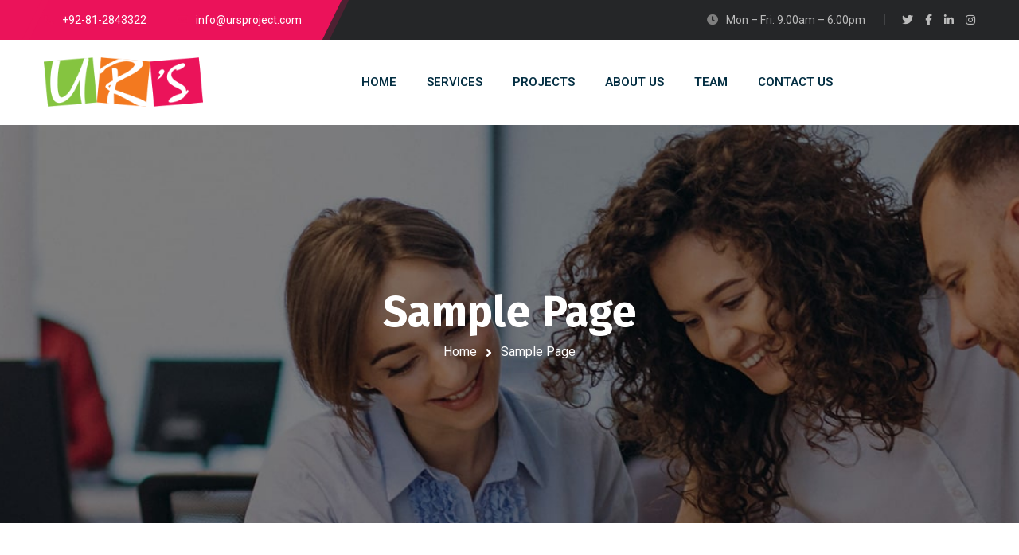

--- FILE ---
content_type: text/html; charset=UTF-8
request_url: https://www.ursproject.com/sample-page/
body_size: 9106
content:
<!DOCTYPE html>
<html lang="en-US">
<head>
	<meta name="viewport" content="width=device-width, initial-scale=1" />
	<meta http-equiv="Content-Type" content="text/html; charset=UTF-8" />
	<title>Sample Page &#8211; Ultimate Reliable Services (UR&#039;s)</title>
<link rel='dns-prefetch' href='//fonts.googleapis.com' />
<link rel='dns-prefetch' href='//s.w.org' />
<link rel="alternate" type="application/rss+xml" title="Ultimate Reliable Services (UR&#039;s) &raquo; Feed" href="https://www.ursproject.com/feed/" />
<link rel="alternate" type="application/rss+xml" title="Ultimate Reliable Services (UR&#039;s) &raquo; Comments Feed" href="https://www.ursproject.com/comments/feed/" />
<link rel="alternate" type="application/rss+xml" title="Ultimate Reliable Services (UR&#039;s) &raquo; Sample Page Comments Feed" href="https://www.ursproject.com/sample-page/feed/" />
<link rel='stylesheet' id='owl-carousel-css'  href='https://www.ursproject.com/wp-content/plugins/gyan-elements/assets/css/owl.carousel.min.css?ver=2.3.4' type='text/css' media='all' />
<link rel='stylesheet' id='magnific-popup-css'  href='https://www.ursproject.com/wp-content/plugins/gyan-elements/assets/css/magnific-popup.min.css?ver=1.1.0' type='text/css' media='all' />
<link rel='stylesheet' id='gyan-global-css'  href='https://www.ursproject.com/wp-content/plugins/gyan-elements/addons/css/gyan-global-min.css?ver=1.1.3' type='text/css' media='all' />
<link rel='stylesheet' id='gyan-grid-css'  href='https://www.ursproject.com/wp-content/plugins/gyan-elements/addons/css/gyan-grid-min.css?ver=1.1.3' type='text/css' media='all' />
<link rel='stylesheet' id='gyan-basic-addons-css'  href='https://www.ursproject.com/wp-content/plugins/gyan-elements/addons/css/gyan-basic-addons-min.css?ver=1.1.3' type='text/css' media='all' />
<link rel='stylesheet' id='gyan-advanced-addons-css'  href='https://www.ursproject.com/wp-content/plugins/gyan-elements/addons/css/gyan-advanced-addons-min.css?ver=1.1.3' type='text/css' media='all' />
<link rel='stylesheet' id='gyan-portfolio-css'  href='https://www.ursproject.com/wp-content/plugins/gyan-elements/addons/css/gyan-portfolio-min.css?ver=1.1.3' type='text/css' media='all' />
<link rel='stylesheet' id='wp-block-library-css'  href='https://www.ursproject.com/wp-includes/css/dist/block-library/style.min.css?ver=5.6.16' type='text/css' media='all' />
<link rel='stylesheet' id='gyan-widget-style-css'  href='https://www.ursproject.com/wp-content/plugins/gyan-elements/widgets/custom-widgets-min.css?ver=1.1.3' type='text/css' media='all' />
<link rel='stylesheet' id='rs-plugin-settings-css'  href='https://www.ursproject.com/wp-content/plugins/revslider/public/assets/css/rs6.css?ver=6.2.23' type='text/css' media='all' />
<style id='rs-plugin-settings-inline-css' type='text/css'>
#rs-demo-id {}
</style>
<link rel='stylesheet' id='swm-google-fonts-css'  href='//fonts.googleapis.com/css?family=Roboto%3A400%2C400italic%2C500%2C500italic%2C600%2C600italic%2C700%2C700italic%7CRoboto%3A600%7CFira+Sans%3A700%7CFira+Sans%3A700%7CFira+Sans%3A700&#038;display=swap&#038;subset=latin%2Clatin-ext&#038;ver=1.1.3' type='text/css' media='all' />
<link rel='stylesheet' id='font-awesome-free-css'  href='https://www.ursproject.com/wp-content/themes/bizix/webfonts/font-awesome.min.css?ver=1.1.3' type='text/css' media='all' />
<link rel='stylesheet' id='swm-theme-style-minify-css'  href='https://www.ursproject.com/wp-content/themes/bizix/css/global-header-layout-min.css?ver=1.1.3' type='text/css' media='all' />
<script type='text/javascript' src='https://www.ursproject.com/wp-includes/js/jquery/jquery.min.js?ver=3.5.1' id='jquery-core-js'></script>
<script type='text/javascript' src='https://www.ursproject.com/wp-includes/js/jquery/jquery-migrate.min.js?ver=3.3.2' id='jquery-migrate-js'></script>
<script type='text/javascript' src='https://www.ursproject.com/wp-content/plugins/revslider/public/assets/js/rbtools.min.js?ver=6.2.23' id='tp-tools-js'></script>
<script type='text/javascript' src='https://www.ursproject.com/wp-content/plugins/revslider/public/assets/js/rs6.min.js?ver=6.2.23' id='revmin-js'></script>
<link rel="https://api.w.org/" href="https://www.ursproject.com/wp-json/" /><link rel="alternate" type="application/json" href="https://www.ursproject.com/wp-json/wp/v2/pages/2" /><link rel="EditURI" type="application/rsd+xml" title="RSD" href="https://www.ursproject.com/xmlrpc.php?rsd" />
<link rel="wlwmanifest" type="application/wlwmanifest+xml" href="https://www.ursproject.com/wp-includes/wlwmanifest.xml" /> 
<meta name="generator" content="WordPress 5.6.16" />
<link rel="canonical" href="https://www.ursproject.com/sample-page/" />
<link rel='shortlink' href='https://www.ursproject.com/?p=2' />
<link rel="alternate" type="application/json+oembed" href="https://www.ursproject.com/wp-json/oembed/1.0/embed?url=https%3A%2F%2Fwww.ursproject.com%2Fsample-page%2F" />
<link rel="alternate" type="text/xml+oembed" href="https://www.ursproject.com/wp-json/oembed/1.0/embed?url=https%3A%2F%2Fwww.ursproject.com%2Fsample-page%2F&#038;format=xml" />
<style type="text/css">.recentcomments a{display:inline !important;padding:0 !important;margin:0 !important;}</style><script type="text/javascript">function setREVStartSize(e){
			//window.requestAnimationFrame(function() {				 
				window.RSIW = window.RSIW===undefined ? window.innerWidth : window.RSIW;	
				window.RSIH = window.RSIH===undefined ? window.innerHeight : window.RSIH;	
				try {								
					var pw = document.getElementById(e.c).parentNode.offsetWidth,
						newh;
					pw = pw===0 || isNaN(pw) ? window.RSIW : pw;
					e.tabw = e.tabw===undefined ? 0 : parseInt(e.tabw);
					e.thumbw = e.thumbw===undefined ? 0 : parseInt(e.thumbw);
					e.tabh = e.tabh===undefined ? 0 : parseInt(e.tabh);
					e.thumbh = e.thumbh===undefined ? 0 : parseInt(e.thumbh);
					e.tabhide = e.tabhide===undefined ? 0 : parseInt(e.tabhide);
					e.thumbhide = e.thumbhide===undefined ? 0 : parseInt(e.thumbhide);
					e.mh = e.mh===undefined || e.mh=="" || e.mh==="auto" ? 0 : parseInt(e.mh,0);		
					if(e.layout==="fullscreen" || e.l==="fullscreen") 						
						newh = Math.max(e.mh,window.RSIH);					
					else{					
						e.gw = Array.isArray(e.gw) ? e.gw : [e.gw];
						for (var i in e.rl) if (e.gw[i]===undefined || e.gw[i]===0) e.gw[i] = e.gw[i-1];					
						e.gh = e.el===undefined || e.el==="" || (Array.isArray(e.el) && e.el.length==0)? e.gh : e.el;
						e.gh = Array.isArray(e.gh) ? e.gh : [e.gh];
						for (var i in e.rl) if (e.gh[i]===undefined || e.gh[i]===0) e.gh[i] = e.gh[i-1];
											
						var nl = new Array(e.rl.length),
							ix = 0,						
							sl;					
						e.tabw = e.tabhide>=pw ? 0 : e.tabw;
						e.thumbw = e.thumbhide>=pw ? 0 : e.thumbw;
						e.tabh = e.tabhide>=pw ? 0 : e.tabh;
						e.thumbh = e.thumbhide>=pw ? 0 : e.thumbh;					
						for (var i in e.rl) nl[i] = e.rl[i]<window.RSIW ? 0 : e.rl[i];
						sl = nl[0];									
						for (var i in nl) if (sl>nl[i] && nl[i]>0) { sl = nl[i]; ix=i;}															
						var m = pw>(e.gw[ix]+e.tabw+e.thumbw) ? 1 : (pw-(e.tabw+e.thumbw)) / (e.gw[ix]);					
						newh =  (e.gh[ix] * m) + (e.tabh + e.thumbh);
					}				
					if(window.rs_init_css===undefined) window.rs_init_css = document.head.appendChild(document.createElement("style"));					
					document.getElementById(e.c).height = newh+"px";
					window.rs_init_css.innerHTML += "#"+e.c+"_wrapper { height: "+newh+"px }";				
				} catch(e){
					console.log("Failure at Presize of Slider:" + e)
				}					   
			//});
		  };</script>
<style id="swm_customizer_css_output" type="text/css">@-webkit-keyframes swm-loader-key {0%,80%,100% {box-shadow:0 2.5em 0 -1.3em #eb135a;}40% {box-shadow:0 2.5em 0 0 #eb135a;}}@keyframes swm-loader-key {0%,80%,100% {box-shadow:0 2.5em 0 -1.3em #eb135a;}40% {box-shadow:0 2.5em 0 0 #eb135a;}}.swm-site-loader{background:#f6f3ee;}@media (min-width:1200px){.swm-container{max-width:1200px;}}#swm-go-top-scroll-btn{background:#252628;color:#ffffff;}body{font-size:16px;line-height:1.7;}.swm-site-content h1{font-size:40px;line-height:55px;}.swm-site-content h2{font-size:33px;line-height:50px;}.swm-site-content h3{font-size:29px;line-height:40px;}.swm-site-content h4{font-size:25px;line-height:36px;}.swm-site-content h5{font-size:22px;line-height:30px;}.swm-site-content h6{font-size:19px;line-height:25px;}h4.vc_tta-panel-title{font-size:16px;}body{font-family:Roboto;font-style:normal !important;font-weight:400;}.swm-site-content .sidebar .swm-sidebar-ttl h3,.swm-sidepanel .swm-sidepanel-ttl h3,.footer .swm-footer-widget h3,.gyan_widget_tabs .gyan_wid_tabs li,.gyan-heading-text,.swm-heading-text,blockquote.wp-block-quote.is-style-large p,p.has-large-font-size,.has-drop-cap:not(:focus)::first-letter{font-family:Fira Sans;font-style:normal !important;font-weight:700;}h1,h2,h3,h4,h5,h6,.gyan_fancy_heading_text,.gyan-heading-font,.gyan-font-heading,.swm-heading-font,.swm-font-heading,.swm-pf-only-title,.gyan_events_main_title{font-family:Fira Sans;font-style:normal !important;font-weight:700;}h4.vc_tta-panel-title{font-family:Roboto;font-weight:400;}.swm-site-content blockquote,.swm-site-content blockquote p{font-family:Roboto;font-weight:400;}.swm-container{padding:0 15px;}@media only screen and (min-width:980px){.swm-topbar-content .left:after,.swm-topbar-content .left:before{left:-15px;width:calc(100% + 15px);}.swm-topbar-content .left:after{left:-6px;}}.swm-main-container.swm-site-content{padding-top:100px;padding-bottom:100px;}@media only screen and (max-width:767px){.swm-main-container.swm-site-content{padding-top:80px;padding-bottom:80px;}}@media only screen and (max-width:480px){.swm-main-container.swm-site-content{padding-top:60px;padding-bottom:60px;}}@media only screen and (min-width:980px){.swm-custom-two-third{width:68.79803%;}#sidebar{width:28%;}}.swm-site-content h1,.swm-site-content h2,.swm-site-content h3,.swm-site-content h4,.swm-site-content h5,.swm-site-content h6,.swm-site-content h1 a,.swm-site-content h2 a,.swm-site-content h3 a,.swm-site-content h4 a,.swm-site-content h5 a,.swm-site-content h6 a{color:#032e42;}.swm-site-content a{color:#eb135a;}.swm-site-content,.swm-content-color,.swm-content-color a,.swm-related-link a{color:#676767}.swm-site-content a:hover,ul.swm-search-list li h4 a:hover,.swm-content-color a:hover,.swm-related-link a:hover{color:#eb135a;}a.swm-button span:hover,button.swm-button:hover,.swm-site-content a.button:hover,.swm-site-content a.button.button-alt,.swm-site-content a.button.button-alt:hover,.swm-sidepanel .tagcloud a,.sidebar .tagcloud a,.sidebar .tagcloud a:hover,.sidebar a.swm-button-hover-white,a.swm-button:hover,.swm-post-single-tags a:hover,blockquote:before,a.comment-reply-link:hover,.sidebar #wp-calendar caption,.swm-sidepanel #wp-calendar caption,ul.swm-post-author-icon li:hover a,.swm-pagination .page-numbers.current,.swm-pagination-menu>span,.swm-pagination-menu>a:hover,.swm-next-prev-pagination a:hover,.swm-pagination a.page-numbers:hover,span.post-page-numbers.current,.swm-pagination-menu a:hover,.swm-site-content a.post-page-numbers:hover,.gyan-pagination-menu>a:hover,.gyan-next-prev-pagination a:hover,.gyan-pagination .page-numbers.current,.gyan-pagination-menu>span,.gyan-pagination a.page-numbers:hover,.gyan-pagination-menu a:hover,.wp-block-pullquote::before,.wp-block-button a,.is-style-outline .wp-block-button__link:hover,.wp-block-file a.wp-block-file__button,.footer #wp-calendar caption{background:#eb135a;color:#ffffff;}.swm-primary-skin-col,.sidebar .gyan-posts-slider-widget .owl-next,.sidebar .gyan-posts-slider-widget .owl-prev,.sidebar .gyan-posts-slider-widget-meta-cat a,.is-style-outline .wp-block-button__link,.has-drop-cap:not(:focus)::first-letter,.swm-site-content table tr th a,#commentform p.logged-in-as a,a.swm-pp-link-title span.swm-heading-text:hover,.comment-form-author:before,.comment-form-email:before,.comment-form-comment:before,.swm-post-meta i,a.swm-pp-link-title span:hover{color:#eb135a;}.swm-post-date-line:before,.swm-mobi-nav-close{background:#eb135a;}.swm-next-prev-box:hover a .swm-pp-arrow i{color:#ffffff;}.swm-mobi-nav-close:before,.swm-mobi-nav-close:after{background:#ffffff;}input[type=text]:focus,input[type="password"]:focus,input[type="email"]:focus,input[type="number"]:focus,input[type="url"]:focus,input[type="tel"]:focus,input[type="search"]:focus,textarea:focus,.comment-form textarea:focus,.post-password-form input[type=password]:focus,#commentform input[type="text"]:focus,input[type="password"]:focus,#commentform textarea:focus,.widget_search .swm-search-form input[type="text"]:focus,ul.swm-post-author-icon li:hover a,.swm-post-single-tags a:hover,.sidebar .gyan-posts-slider-widget .owl-dot.active,.swm-sidepanel .gyan-posts-slider-widget .owl-dot.active,.sticky .swm-post-content-block,blockquote,.swm-site-content blockquote,.is-style-outline .wp-block-button__link,.is-style-outline .wp-block-button__link:hover{border-color:#eb135a;}a.swm-button span,button.swm-button,.swm-site-content a.button,.swm-site-content a.button.button-alt2,.swm-site-content a.button.button-alt2:hover,button.button,.swm-next-prev-box:hover .swm-pp-arrow,a.swm-button,.swm-post-meta-date,.sidebar table#wp-calendar thead th,.swm-sidepanel #wp-calendar thead,.swm-sidepanel .tagcloud a:hover,.sidebar .tagcloud a:hover,.wp-block-pullquote.is-style-solid-color:not(.has-background-color),.wp-block-button a:hover,.wp-block-file a.wp-block-file__button:hover{background:#252628;color:#ffffff;}.swm-pp-view-all a i,.comment-date i,.swm-site-content h5 a:hover,.swm-search-page-readmore a:hover,.sidebar .widget_search .swm-search-form button.swm-search-button,.swm-sidepanel .widget_search .swm-search-form button.swm-search-button,.swm-next-prev-box a .swm-pp-arrow i,.swm-pp-arrow i,.swm-pp-link-title i.fa,a.comment-edit-link,.sidebar a.swm-button-hover-white:hover,.sidebar .gyan-posts-slider-widget .owl-next:hover,.sidebar .gyan-posts-slider-widget .owl-prev:hover,.sidebar .gyan-posts-slider-widget-meta-cat a:hover,#commentform p.logged-in-as a:hover{color:#252628;}.gyan-recent-post-style-two .gyan-recent-post-meta ul li:after,blockquote:after{background:#252628;}.sidebar a.swm-button-hover-white:hover{background:#ffffff;}.swm-secondary-skin-text{color:#ffffff;}::selection{background:#eb135a;color:#ffffff;}::-moz-selection{background:#eb135a;color:#ffffff;}button,html input[type="button"],input[type=button],input[type="reset"],input[type="submit"],a.button,button.button,.button,.gyan-button,a.gyan-button,input.gyan-button,button.gyan-button,input.gyan-button[type="submit"],a.swm-button{background:#eb135a;color:#ffffff;}.swm-site-content button:hover,html input[type="button"]:hover,input[type=button]:hover,input[type="reset"]:hover,input[type="submit"]:hover,a.button:hover,button.button:hover,.button:hover,.gyan-button:hover,a.gyan-button:hover,input.gyan-button:hover,button.gyan-button:hover,input.gyan-button[type="submit"]:hover,a.swm-button:hover{background:#252628;color:#ffffff;}.swm-topbar,.swm-topbar a{font-size:14px;color:#bbbbbb;}.swm-topbar a:hover{color:#ffffff;}.swm_tb_left a{color:#ffffff;}.swm_tb_left a:hover{color:#ffffff;}ul.swm-topbar-socials li a{color:#bbbbbb;}ul.swm-topbar-socials li a:hover{color:#ffffff;}.swm-topbar-content ul li span i{color:#7f7f7f;}.swm-topbar{background:#252628;}.swm-topbar .swm-container:before,.swm-topbar-content .left:before,.swm-topbar-content .left:after{background:#eb135a;}.swm-topbar .left i.fas{color:#eb135a;}ul.swm_tb_right:before{background:#bbbbbb;}.swm-header-main-container{background:#ffffff;}@media only screen and (max-width:767px){body.transparentHeader .swm-header{background:#ffffff;}}.swm-logo{width:200px;}@media only screen and (min-width:768px){.header-main,.swm-header-logo-section,.swm-header-search,.swm-header-button-wrap,#swm-mobi-nav-btn,#swm-sidepanel-trigger,.swm-sidepanel-trigger-wrap,.swm_header_contact_info{height:107px;}}@media only screen and (max-width:767px){.header-main,.swm-header-logo-section,.swm-header-button-wrap,.swm-header-search,#swm-mobi-nav-btn,#swm-sidepanel-trigger,.swm-sidepanel-trigger-wrap{height:107px;}}@media only screen and (max-width:480px){.header-main,.swm-header-logo-section,.swm-header-button-wrap,.swm-header-search,#swm-mobi-nav-btn,#swm-sidepanel-trigger,.swm-sidepanel-trigger-wrap{height:80px;}}@media (min-width:1200px){body:not(.swm-l-boxed) .header_2_alt #swm-main-nav-holder.sticky-on .swm-infostack-menu,body:not(.swm-l-boxed) .header_2 #swm-main-nav-holder.sticky-on .swm-infostack-menu,body:not(.swm-l-boxed) .header_2_t #swm-main-nav-holder.sticky-on .swm-infostack-menu {max-width:1170px;}}@media (max-width:1199px){body:not(.swm-l-boxed) .header_2_alt #swm-main-nav-holder.sticky-on .swm-infostack-menu,body:not(.swm-l-boxed) .header_2 #swm-main-nav-holder.sticky-on .swm-infostack-menu,body:not(.swm-l-boxed) .header_2_t #swm-main-nav-holder.sticky-on .swm-infostack-menu {max-width:calc(100% - 30px);}}.swm-primary-nav>li.pm-dropdown ul li a span,ul.swm-primary-nav>li>a{font-family:Roboto;font-style:normal;font-weight:600;}ul.swm-primary-nav>li{line-height:107px;}ul.swm-primary-nav>li>a{color:#032e42;font-size:15px;margin:0 19px;text-transform:uppercase;}ul.swm-primary-nav>li>a:hover,ul.swm-primary-nav>li.swm-m-active>a{color:#eb135a;}.swm-sp-icon-box:hover .swm-sp-icon-inner,.swm-sp-icon-box:hover .swm-sp-icon-inner:after,.swm-sp-icon-box:hover .swm-sp-icon-inner:before,.s_two .swm-sp-icon-box:hover .swm-sp-icon-inner span{background:#eb135a;}.swm-sp-icon-box:hover,.swm-header-search span:hover,span.swm-mobi-nav-btn-box>span:hover{color:#eb135a;border-color:#eb135a;}span.swm-mobi-nav-btn-box>span:hover:before,span.swm-mobi-nav-btn-box>span:hover:after,span.swm-mobi-nav-btn-box>span:hover>span{background:#eb135a;}.swm-primary-nav>li>a>span:before,.swm-primary-nav>li.swm-m-active>a>span:before,.swm-primary-nav>li>a:before,.swm-primary-nav>li.swm-m-active>a:before{background:#eb135a;}.swm-header-search{color:#032e42;}#swm-mobi-nav-icon span.swm-mobi-nav-btn-box>span{border-color:#032e42;}span.swm-mobi-nav-btn-box>span:before,span.swm-mobi-nav-btn-box>span:after,span.swm-mobi-nav-btn-box>span>span{background-color:#032e42;}.swm-infostack-menu,.header_2_alt .swm-infostack-menu:before,.swm-infostack-menu:after{background:rgba(242,242,242,1);}.swm-primary-nav>li.pm-dropdown ul,.swm-primary-nav>li.megamenu-on ul>li>ul>li{font-size:14px;text-transform:none;}.swm-primary-nav>li li a,#swm-mobi-nav ul li a,#swm-mobi-nav .swm-mini-menu-arrow{color:#676767}.swm-primary-nav>li.megamenu-on>ul>li{line-height:22px;}.swm-primary-nav>li.pm-dropdown ul>li:hover>a,.swm-primary-nav>li.megamenu-on ul a:hover,.swm-primary-nav>li.megamenu-on ul>li>ul>li:hover>a{color:#eb135a;}.swm-primary-nav>li.pm-dropdown ul,.swm-primary-nav>li.megamenu-on>ul{background-color:#ffffff;}.swm-primary-nav>li.megamenu-on>ul>li span.megamenu-column-header a{font-size:18px;color:#032e42;}.swm-primary-nav>li.megamenu-on>ul>li>ul li a span{padding-top:5px;padding-bottom:5px;line-height:23px;}.swm-primary-nav>li.pm-dropdown ul li a{padding-top:7px;padding-bottom:7px;}.swm-primary-nav>li.pm-dropdown ul{width:236px;left:19px;}.swm-primary-nav>li.pm-dropdown li.menu-item-has-children>a:after{display:none;}#swm-mobi-nav ul li{font-size:14px;text-transform:none;}@media only screen and (max-width:1000px){#swm-mobi-nav-icon{display:block;}.swm-primary-nav-wrap{display:none;}.swm-header-menu-section-wrap {margin-bottom:0;}ul.swm-primary-nav>li>a>span>i{width:auto;display:inline-block;height:auto;margin-right:8px;}.swm-main-nav{float:right;}}#swm-main-nav-holder.sticky-on ul.swm-primary-nav>li>a{font-size:15px;color:#032e42;}#swm-main-nav-holder.sticky-on ul.swm-primary-nav>li>a:hover,#swm-main-nav-holder.sticky-on ul.swm-primary-nav>li.swm-m-active>a{color:#eb135a;}#swm-main-nav-holder.sticky-on .swm-sp-icon-box:hover,#swm-main-nav-holder.sticky-on .swm-header-search span:hover,#swm-main-nav-holder.sticky-on span.swm-mobi-nav-btn-box>span:hover{color:#eb135a;border-color:#eb135a;}#swm-main-nav-holder.sticky-on .swm-sp-icon-box:hover .swm-sp-icon-inner,#swm-main-nav-holder.sticky-on .swm-sp-icon-box:hover .swm-sp-icon-inner:after,#swm-main-nav-holder.sticky-on .swm-sp-icon-box:hover .swm-sp-icon-inner:before,#swm-main-nav-holder.sticky-on .s_two .swm-sp-icon-box:hover .swm-sp-icon-inner span{background-color:#eb135a;}#swm-main-nav-holder.sticky-on{background:#ffffff;}#swm-main-nav-holder.sticky-on .swm-primary-nav>li>a>span:before,#swm-main-nav-holder.sticky-on .swm-primary-nav>li.swm-m-active>a>span:before,#swm-main-nav-holder.sticky-on .swm-primary-nav>li>a:before,#swm-main-nav-holder.sticky-on .swm-primary-nav>li.swm-m-active>a:before{background:#eb135a;}#swm-main-nav-holder.sticky-on .swm-header-search{color:#032e42;}#swm-main-nav-holder.sticky-on .swm-sp-icon-box{border-color:#032e42;}#swm-main-nav-holder.sticky-on .swm-sp-icon-box .swm-sp-icon-inner,#swm-main-nav-holder.sticky-on .swm-sp-icon-box .swm-sp-icon-inner:after,#swm-main-nav-holder.sticky-on .swm-sp-icon-box .swm-sp-icon-inner:before,#swm-main-nav-holder.sticky-on .s_two .swm-sp-icon-box .swm-sp-icon-inner span{background-color:#032e42;}.swm_header_contact_info,.swm_header_contact_info a{color:#032e42;}.swm-cih-subtitle{color:#676767;}.swm-cih-icon{color:#eb135a;}.swm-cih-title{font-size:16px;}.swm-cih-subtitle{font-size:15px;}.swm-header-cinfo-column:before{background:#032e42;}ul.swm-header-socials li a{color:#676767;background:#f5f5f5;}ul.swm-header-socials li:hover a{color:#ffffff;background:#eb135a;}.header_2_t ul.swm-header-socials li a{border-color:#676767;}.header_2_t ul.swm-header-socials li a:hover{border-color:#ffffff;}.swm-sub-header-title,h1.swm-sub-header-title{font-family:Fira Sans;font-size:55px;text-transform:none;color:#ffffff;font-weight:700;font-style:normal !important;}.swm-sub-header{height:500px;background-color:#343a40;background-image:url("https://www.ursproject.com/wp-content/themes/bizix/plugins/one-click-demo-import/content/images/sub-header.jpg");background-position:center center;-webkit-background-size:cover;-moz-background-size:cover;-o-background-size:cover;background-size:cover;}body.transparentHeader .swm-sub-header{padding-top:107px;}@media(max-width:767px){.swm-sub-header{height:400px;}body.transparentHeader .swm-sub-header{padding-top:107px;}.swm-sub-header-title,h1.swm-sub-header-title{font-size:45px;}}@media(max-width:480px){.swm-sub-header{height:300px;}body.transparentHeader .swm-sub-header{padding-top:80px;}.swm-sub-header-title,h1.swm-sub-header-title{font-size:27px;}}.swm-breadcrumbs,.swm-breadcrumbs a{color:#ffffff;font-size:16px;text-transform:none;}.swm-breadcrumbs a:hover{color:#ffffff;}.swm-breadcrumbs span.swm-bc-sep{color:#ffffff;}.sidebar,.widget-search .swm-search-form button.swm-search-button,.sidebar .widget_product_search #swm_product_search_form button.swm-search-button,#widget_search_form input[type="text"],.sidebar .gyan_recent_posts_tiny_title a,.sidebar select,.swm-sidepanel select,.widget_search .swm-search-form input[type="text"],.swm-about-author,.swm-about-author a{color:#676767;}.swm-site-content .sidebar .swm-sidebar-ttl h3 span,.swm-site-content .swm-archives-content h4,.swm-about-author-title-subtitle a{color:#032e42;font-size:19px;letter-spacing:0px;text-transform:uppercase;}.sidebar .gyan-posts-slider-widget-title a{color:#032e42;}.sidebar .recent_posts_slider a,.sidebar a,.sidebar .tp_recent_tweets .twitter_time{color:#676767;}.sidebar ul li a:hover,.sidebar a:hover{color:#d83030;}.sidebar,.sidebar p,.sidebar ul li,.sidebar ul li a,.sidebar .tagcloud a{font-size:15px;}.sidebar .swm-sidebar-ttl h3 span:before,.sidebar .swm-sidebar-ttl h3 span:after{background:#d83030;}.sidebar .swm-sidebar-widget-box,.single .swm-about-author{background:#f6f3ee;}.sidebar .swm-list-widgets ul li,.sidebar .widget-search .swm-search-form #s,.sidebar .widget_rss ul li,.sidebar .widget_meta ul li,.sidebar .widget_pages ul li,.sidebar .widget_archive ul li,.sidebar .widget_recent_comments ul li,.sidebar .widget_recent_entries ul li,.sidebar .widget-nav-menu ul li,.sidebar .input-text,.sidebar input[type="text"],.sidebar input[type="password"],.sidebar input[type="email"],.sidebar input[type="number"],.sidebar input[type="url"],.sidebar input[type="tel"],.sidebar input[type="search"],.sidebar textarea,.sidebar select,.sidebar #wp-calendar thead th,.sidebar #wp-calendar caption,.sidebar #wp-calendar tbody td,.sidebar #wp-calendar tbody td:hover,.sidebar input[type="text"]:focus,.sidebar input[type="password"]:focus,.sidebar input[type="email"]:focus,.sidebar input[type="number"]:focus,.sidebar input[type="url"]:focus,.sidebar input[type="tel"]:focus,.sidebar input[type="search"]:focus,.sidebar textarea:focus,.sidebar .widget-search .swm-search-form #s:focus,.sidebar .gyan-recent-posts-large-title,.sidebar .gyan-recent-posts-tiny ul li,ul.swm-post-author-icon li a{border-color:#dcdcdc;}.swm-post-meta,.swm-post-meta ul li a,.swm-post-meta ul li a:hover,a.swm-pp-link-title span,.swm-post-single-tags a{color:#676767;}.swm-post-title h2,.swm-post-title h2 a,.swm-post-title h1{color:#032e42;letter-spacing:0px;text-transform:none;}.swm-post-meta,.swm-post-meta ul li a{color:#032e42;}.swm-post-title h2 a:hover,.swm-post-meta ul li a:hover{color:#d83030;}@media only screen and (min-width:768px){#swm-item-entries .swm-post-title h2,#swm-item-entries .swm-post-title h2 a,#swm-item-entries .swm-post-title h1{font-size:30px;line-height:44px;}}.swm-about-author .swm-single-pg-titles a,a.swm-pp-link-title span.swm-heading-text,a.swm-about-author-name,.swm-related-link a,.comment-author a,.comment-author{color:#032e42;}h5.swm-single-pg-titles,#comments h5.swm-single-pg-titles,#respond h3.comment-reply-title{color:#032e42;font-size:25px;letter-spacing:0px;text-transform:none;line-height:44px;}.footer{background-color:#252628;color:#bbbbbb;}.footer,.footer p{font-size:15px;line-height:30px;}.footer ul li a,.footer .tagcloud a,.footer .wp-caption,.footer button.button,.footer .widget_product_search #swm_product_search_form button.swm-search-button,.footer .widget_search .swm-search-form button.swm-search-button,.footer .gyan-posts-slider-widget .owl-next,.footer .gyan-posts-slider-widget .owl-prev{color:#bbbbbb;}.footer a{color:#bbbbbb;}.footer a:hover,.footer #wp-calendar tbody td a,.footer ul.menu > li ul li.current-menu-item > a,.footer .widget-nav-menu ul li.current-menu-item > a,.footer .widget_categories ul li.current-cat > a,.footer .widget.woocommerce ul li.current-cat a,.footer .widget ul li a:hover,.footer .recent_posts_slider_title p a:hover,.footer .recent_posts_slider_title span a:hover,.footer a.twitter_time:hover,.footer .swm-list-widgets ul li:hover:before,.footer .gyan-posts-slider-widget .owl-next:hover,.footer .gyan-posts-slider-widget .owl-prev:hover{color:#ffffff;}.footer .gyan-posts-slider-widget .owl-dot.active{border-color:#ffffff;}.footer .widget_search .swm-search-form input[type="text"]{color:#bbbbbb;text-shadow:none;}.footer .widget_search .swm-search-form input[type="text"]::-webkit-input-placeholder{color:#bbbbbb;}.footer .widget_search .swm-search-form input[type="text"]::-moz-placeholder{color:#bbbbbb;}.footer .widget_search .swm-search-form input[type="text"]::-ms-placeholder{color:#bbbbbb;}.footer .widget_search .swm-search-form input[type="text"]::placeholder{color:#bbbbbb;}.footer #widget_search_form #searchform #s,.footer #widget_search_form #searchform input.button,.footer .tagcloud a,.footer #swm_product_search_form button.swm-search-button i,.footer .gyan-posts-slider-widget .owl-dot{border-color:#343538;}.footer .input-text,.footer input[type="text"],.footer input[type="password"],.footer input[type="email"],.footer input[type="number"],.footer input[type="url"],.footer input[type="tel"],.footer input[type="search"],.footer textarea,.footer select,.footer #wp-calendar thead th,.footer #wp-calendar tbody td,.footer #wp-calendar tbody td:hover,.footer input[type="text"]:focus,.footer input[type="password"]:focus,.footer input[type="email"]:focus,.footer input[type="number"]:focus,.footer input[type="url"]:focus,.footer input[type="tel"]:focus,.footer input[type="search"]:focus,.footer textarea:focus,.footer #widget_search_form #searchform #s:focus{color:#bbbbbb;border-color:#343538;}.footer .swm-footer-widget h3{font-size:20px;color:#ffffff;letter-spacing:0px;text-transform:none;line-height:30px;}.footer .swm-footer-widget,.footer .swm-fb-subscribe-wid{margin-bottom:30px;}.footer .widget_meta ul li:before,.footer .widget_categories ul li:before,.footer .widget_pages ul li:before,.footer .widget_archive ul li:before,.footer .widget_recent_comments ul li:before,.footer .widget_recent_entries ul li:before,.footer .widget-nav-menu ul li:before,.footer .widget_product_categories ul li:before,.footer .archives-link ul li:before,.footer .widget_rss ul li:before,.footer .widget-nav-menu ul li.current-menu-item:before,.footer .widget_categories ul li.current-cat:before{color:#bbbbbb}.footer #wp-calendar thead th,.footer #wp-calendar tbody td,.footer .tagcloud a:hover,.footer ul li.cat-item small,.footer .wp-caption,.footer a.button,.footer a.button:hover,.footer .gyan-recent-posts-large-title,.footer button.button{background:#1c1d1f}.footer select{background-color:#1c1d1f}.footer .gyan-recent-posts-tiny ul li a{color:#bbbbbb;}.footer .swm-small-footer{font-size:15px;color:#aaaaaa;}.footer .swm-small-footer a{color:#aaaaaa;}.footer .swm-small-footer a:hover{color:#ffffff;}.swm_contact_footer,.swm_contact_footer a{color:#ffffff;}.swm_contact_footer_holder{background:#191a1c;}.swm-cf-m-column{background:#eb135a;}.swm_contact_footer:before{border-color:#3b3c3f;}</style></head>
<body class="page-template-default page page-id-2 wp-custom-logo layout-sidebar-right_page swm-no-boxed swm-stickyOn elementor-default elementor-kit-6" data-boxed-margin="40">
	

	
		<div class="swm-site-loader">
			<div class="swm-loader-holder">
				<div class="swm-loader">
				</div>
			</div>
		</div>

	
	
	
	<div id="swm-page">
		<div id="swm-outer-wrap" class="clear">	<div class="swm-main-container swm-topbar-main-container swm-hide-mobile">
		<div class="swm-topbar-inner-container">
			<div class="swm-topbar">
				<div class="swm-container">
					<div class="swm-topbar-content swm-css-transition">

						<div class="left">
							<ul id="swm_tb_left" class="swm_tb_left"><li id="menu-item-469" class="menu-item menu-item-type-custom menu-item-object-custom menu-item-469 megamenu-first-element"><a href="#"><span><i class="fas fa-phone"></i><span>+92-81-2843322</span></span></a></li><li id="menu-item-468" class="menu-item menu-item-type-custom menu-item-object-custom menu-item-468 megamenu-first-element"><a href="mailto:info@ursproject.com"><span><i class="fas fa-envelope"></i><span>info@ursproject.com</span></span></a></li></ul>						</div>

						
						<div class="right ">
							<ul id="swm_tb_right" class="swm_tb_right"><li id="menu-item-470" class="menu-item menu-item-type-custom menu-item-object-custom menu-item-470 megamenu-first-element"><a href="#"><span><i class="fas fa-clock"></i><span>Mon &#8211; Fri: 9:00am &#8211; 6:00pm</span></span></a></li></ul>															<ul class="swm-topbar-socials">
													<li class="swm_sm_ic"><a href="https://twitter.com/"  target="_blank"  ><i class="fab fa-twitter"></i></a></li>
								<li class="swm_sm_ic"><a href="https://www.facebook.com/"  target="_blank"  ><i class="fab fa-facebook-f"></i></a></li>
								<li class="swm_sm_ic"><a href="https://www.linkedin.com/"  target="_blank"  ><i class="fab fa-linkedin-in"></i></a></li>
								<li class="swm_sm_ic"><a href="https://www.instagram.com/"  target="_blank"  ><i class="fab fa-instagram"></i></a></li>
												</ul>
								<div class="clear"></div>
													</div>

						<div class="clear"></div>
					</div>
					<div class="clear"></div>
				</div>
			</div>
		</div>
	</div>
			<div id="swm-wrap" class="clear">
				<div class="swm-all-header-wrapper">
	<div class="swm-main-container swm-header-main-container header_1 brd-small">
		
			<div class="swm-header header_1s" id="swm-header">
		<div class="swm-header-container-wrap" id="swm-main-nav-holder" data-sticky-hide="768">
			<div class="swm-container header-main" >

				<div class="swm-header-logo-section">
					
	<div class="swm-logo">
		<div class="swm-logo-img">
			<a href="https://www.ursproject.com/" title="Ultimate Reliable Services (UR&#039;s)">
				<img class="swm-std-logo" style="max-width:200px;" src="https://www.ursproject.com/wp-content/uploads/2020/12/urslogo.png" alt="Ultimate Reliable Services (UR&#039;s)" />
				<img class="swm-sticky-logo" style="max-width:126px;" src="https://www.ursproject.com/wp-content/uploads/2020/12/urslogo.png" alt="Ultimate Reliable Services (UR&#039;s)" />
			</a>
		</div>
		<div class="clear"></div>
	</div>
				</div>

				
				<div class="swm-header-menu-section-wrap">
					<div class="swm-header-menu-section" id="swm-primary-navigation">

						<div class="swm-main-nav">

							<div id="swm-mobi-nav-icon">
								<div id="swm-mobi-nav-btn"><span class="swm-mobi-nav-btn-box"><span class="swm-transition"><span class="swm-transition"></span></span></span></div>
								<div class="clear"></div>
							</div>

							<div class="swm-primary-nav-wrap">
								<ul id="swm-primary-nav" class="swm-primary-nav"><li id="menu-item-303" class="menu-item menu-item-type-post_type menu-item-object-page menu-item-home menu-item-303 megamenu-first-element"><a href="https://www.ursproject.com/"><span>Home</span></a></li><li id="menu-item-324" class="menu-item menu-item-type-post_type menu-item-object-page menu-item-324 megamenu-first-element"><a href="https://www.ursproject.com/services/"><span>Services</span></a></li><li id="menu-item-309" class="menu-item menu-item-type-post_type menu-item-object-page menu-item-309 megamenu-first-element"><a href="https://www.ursproject.com/portfolio/"><span>Projects</span></a></li><li id="menu-item-304" class="menu-item menu-item-type-post_type menu-item-object-page menu-item-304 megamenu-first-element"><a href="https://www.ursproject.com/about-us/"><span>About Us</span></a></li><li id="menu-item-1955" class="menu-item menu-item-type-post_type menu-item-object-page menu-item-1955 megamenu-first-element"><a href="https://www.ursproject.com/team/"><span>Team</span></a></li><li id="menu-item-1951" class="menu-item menu-item-type-post_type menu-item-object-page menu-item-1951 megamenu-first-element"><a href="https://www.ursproject.com/contact-us-4/"><span>Contact Us</span></a></li></ul>							</div>
							<div class="clear"></div>

						</div>
						<div class="clear"></div>

					</div>  <!-- swm-header-menu-section -->
				</div>

				<div class="clear"></div>

				<div id="swm-mobi-nav">
					<span class="swm-mobi-nav-close"></span>
					<div class="clear"></div>
				</div>
				<div id="swm-mobi-nav-overlay-bg" class="swm-css-transition"></div>

			</div>   <!-- swm-container -->

		</div> <!-- swm-header-container-wrap -->

</div> <!-- .swm-header -->			<div class="clear"></div>

			
	</div>	<!-- swm-header-main-container -->
</div><div class="swm-header-placeholder" data-header-d="107" data-header-t="107" data-header-m="80" ></div>		<div id="swm-sub-header" class="swm-sub-header swm-title-position-title-center">
			<div class="swm-container swm-css-transition">

				<div class="swm-sub-header-title-bc">

											<div class="swm-sub-header-title-wrap">
							<h1 class="swm-sub-header-title entry-title"><span>Sample Page</span></h1><div class="clear"></div>						</div>
													<div class="swm-sub-header-breadcrumbs swm-hide-">
								<div class="swm-breadcrumbs"><a href="https://www.ursproject.com/" title="Ultimate Reliable Services (UR&#039;s)" rel="home" class="swm-bc-trail-begin">Home</a> <span class="swm-bc-sep"></span> <span class="swm-bc-trail-end">Sample Page</span><div class="clear"></div></div>							</div>
																<div class="clear"></div>
				</div>

			</div>
		</div> <!-- #swm-sub-header -->
				<div class="swm-main-container swm-site-content swm-css-transition" >	<div class="swm-container swm-layout-full-width swm-post-sidebar-page">
		<div class="swm-column swm-custom-two-third">
			<div class="swm_page_container page_style_box">

				
					<div class="swm_page_content">

						
<p>This is an example page. It&#8217;s different from a blog post because it will stay in one place and will show up in your site navigation (in most themes). Most people start with an About page that introduces them to potential site visitors. It might say something like this:</p>



<blockquote class="wp-block-quote"><p>Hi there! I&#8217;m a bike messenger by day, aspiring actor by night, and this is my website. I live in Los Angeles, have a great dog named Jack, and I like pi&#241;a coladas. (And gettin&#8217; caught in the rain.)</p></blockquote>



<p>&#8230;or something like this:</p>



<blockquote class="wp-block-quote"><p>The XYZ Doohickey Company was founded in 1971, and has been providing quality doohickeys to the public ever since. Located in Gotham City, XYZ employs over 2,000 people and does all kinds of awesome things for the Gotham community.</p></blockquote>



<p>As a new WordPress user, you should go to <a href="https://www.ursproject.com/wp-admin/">your dashboard</a> to delete this page and create new pages for your content. Have fun!</p>

						<div class="clear"></div>
					</div>

				
			</div>
			<div class="clear"></div>

		</div>

		
		<div class="clear"></div>
	</div>

		<div class="clear"></div>
	</div> <!-- .swm-main-container -->
	<div class="swm-main-container">

		<footer class="footer swm-css-transition" id="footer">

			
				<div class="swm-container">
								<div class="swm-large-footer col-3">

				
	<div class="swm-f-widget">
		<div class="gyan_custom_social_widget"><div id="gyan_social-2" class="widget widget_social"><div class="swm-footer-widget"><div class="swm-widget-content"><div><img class="gyan-wid-logo-img" style="width:126px" src="https://www.ursproject.com/wp-content/uploads/2020/12/urslogo.png" alt="" /></div><p>Perferendis rendae fugia rchite beatae repderit vitae recaae debitis ae facere quidem animi placeat mentur at vltib uod numm partur libero tum.</p>            <div class="gyan-sm-wid-icons ">
                <ul>
                    <li class="ic-medium ic-round"><a href="#" target=&quot;_blank&quot; style="color:#ffffff;background-color:#0e97d1;"><i class="fab fa-twitter"></i></a></li><li class="ic-medium ic-round"><a href="#" target=&quot;_blank&quot; style="color:#ffffff;background-color:#1b4195;"><i class="fab fa-facebook-f"></i></a></li><li class="ic-medium ic-round"><a href="#" target=&quot;_blank&quot; style="color:#ffffff;background-color:#0f72aa;"><i class="fab fa-linkedin-in"></i></a></li><li class="ic-medium ic-round"><a href="#" target=&quot;_blank&quot; style="color:#ffffff;background-color:#b41a32;"><i class="fab fa-instagram"></i></a></li>                </ul>
            </div>
            <div class="clear"></div>
            <div class="clear"></div></div></div></div></div>	</div>



	<div class="swm-f-widget">
		<div id="nav_menu-2" class="widget widget_nav_menu"><div class="swm-footer-widget"><div class="swm-widget-content"><h3><span>Our Services</span></h3><div class="clear"></div><div class="menu-our-services-container"><ul id="menu-our-services" class="menu"><li id="menu-item-405" class="menu-item menu-item-type-post_type menu-item-object-page menu-item-405"><a href="https://www.ursproject.com/services/website-designing/">Website Designing</a></li>
<li id="menu-item-403" class="menu-item menu-item-type-post_type menu-item-object-page menu-item-403"><a href="https://www.ursproject.com/services/domain-and-web-hosting/">Domain and Web Hosting</a></li>
<li id="menu-item-404" class="menu-item menu-item-type-post_type menu-item-object-page menu-item-404"><a href="https://www.ursproject.com/services/digital-photography/">Digital Photography</a></li>
<li id="menu-item-402" class="menu-item menu-item-type-post_type menu-item-object-page menu-item-402"><a href="https://www.ursproject.com/services/photoshop-to-html/">Photoshop to HTML</a></li>
<li id="menu-item-401" class="menu-item menu-item-type-post_type menu-item-object-page menu-item-401"><a href="https://www.ursproject.com/services/website-content-writing/">Website Content Writing</a></li>
</ul></div><div class="clear"></div></div></div></div>	</div>



	<div class="swm-f-widget">
		<div id="gyan_recent_posts_wid-1" class="widget widget_gyan_recent_posts_wid"><div class="swm-footer-widget"><div class="swm-widget-content"><h3><span>Recent Posts</span></h3><div class="clear"></div><div class="gyan-recent-posts-tiny gyan_rcp_default"><ul>				<li>
												<a href="https://www.ursproject.com/hello-world/" title="Hello world!" class="gyan-recent-posts-tiny-icon">
							<i class="fas fa-file-alt"></i>
						</a>
							
					<div class="gyan-recent-posts-tiny-content">
						<div class="gyan-recent-posts-tiny-title"><a href="https://www.ursproject.com/hello-world/">Hello world!</a></div>
						<p><span><i class="fas fa-clock"></i>Dec 8, 2020</span></p>
					</div>

					<div class="clear"></div>
				</li>

								<li>
												<a href="https://www.ursproject.com/why-a-visual-identity-system-is-more-memorable-than-a-logo/" title="Why a visual identity system is more memorable than a logo" class="gyan-recent-posts-tiny-img">
								<img width="100" height="70" src="https://www.ursproject.com/wp-content/uploads/2020/02/1-100x70.jpg" class="attachment-swm_image_size_post_tiny_alt size-swm_image_size_post_tiny_alt wp-post-image" alt="" loading="lazy" srcset="https://www.ursproject.com/wp-content/uploads/2020/02/1-100x70.jpg 100w, https://www.ursproject.com/wp-content/uploads/2020/02/1-500x344.jpg 500w" sizes="(max-width: 100px) 100vw, 100px" />							</a>
							
					<div class="gyan-recent-posts-tiny-content">
						<div class="gyan-recent-posts-tiny-title"><a href="https://www.ursproject.com/why-a-visual-identity-system-is-more-memorable-than-a-logo/">Why a visual identity system is mor</a></div>
						<p><span><i class="fas fa-clock"></i>Aug 23, 2019</span></p>
					</div>

					<div class="clear"></div>
				</li>

				</ul></div><div class="clear"></div><div class="clear"></div></div></div></div>	</div>


				<div class="clear"></div>
			</div>
	       					<div class="clear"></div>
				</div>
				<div class="clear"></div>

			
			
				<div class="swm_contact_footer">
					<div class="swm-container">
						<div class="swm_contact_footer_holder swm-row">

															<div class="swm-column swm-column3 swm-cf-column">
									<span class="swm_cf_icon"><i class="swm-ficon swm-fi-envelope"></i></span>
									<span class="swm_cf_email swm-cf-title swm-heading-text"><a href="mailto:%69&#110;%66%6f&#64;%65xa&#109;&#112;%6ce&#46;&#99;%6fm">info@example.com</a></span>
									<span class="swm-cf-subtitle">Drop Us a Line</span>
								</div>
							
															<div class="swm-column swm-column3 swm-cf-column swm-cf-m-column">
									<span class="swm_cf_icon"><i class="swm-ficon swm-fi-phone-call"></i></span>
									<span class="swm_cf_call swm-cf-title swm-heading-text">+1 (888) 456 7890</span>
									<span class="swm-cf-subtitle">Call Us Now</span>
								</div>
							
															<div class="swm-column swm-column3 swm-cf-column">
									<span class="swm_cf_icon"><i class="swm-ficon swm-fi-placeholder"></i></span>
									<span class="swm_cf_address swm-cf-title swm-heading-text">65 St. Road, NY USA</span>
									<span class="swm-cf-subtitle">Get Direction</span>
								</div>
							
							<div class="clear"></div>
						</div>
					</div>
				</div>

			
			
				<div class="swm-container">
					<div class="swm-small-footer">
						<div><span>Copyright 2020 URS Project, All rights reserved.</span></div>
					</div>
				</div>

			
		</footer>

	</div>

	
		</div><!-- #wrap -->
	</div><!-- #outer-wrap -->

			<div class="swm-go-top-scroll-btn-wrap"><a id="swm-go-top-scroll-btn"><i class="fas fa-angle-up"></i></a></div> <script type='text/javascript' src='https://www.ursproject.com/wp-content/plugins/gyan-elements/assets/js/owl.carousel.min.js?ver=2.3.4' id='jquery-owl-js'></script>
<script type='text/javascript' id='gyan-custom-scripts-js-extra'>
/* <![CDATA[ */
var gyan_get_ajax_full_url = {"ajaxurl":"https:\/\/www.ursproject.com\/wp-admin\/admin-ajax.php"};
/* ]]> */
</script>
<script type='text/javascript' src='https://www.ursproject.com/wp-content/plugins/gyan-elements/assets/js/custom-scripts-min.js?ver=1.1.3' id='gyan-custom-scripts-js'></script>
<script type='text/javascript' src='https://www.ursproject.com/wp-includes/js/jquery/ui/effect.min.js?ver=1.12.1' id='jquery-effects-core-js'></script>
<script type='text/javascript' src='https://www.ursproject.com/wp-includes/js/jquery/ui/effect-blind.min.js?ver=1.12.1' id='jquery-effects-blind-js'></script>
<script type='text/javascript' src='https://www.ursproject.com/wp-content/themes/bizix/js/easing.min.js?ver=1.1.3' id='swm-easing-js'></script>
<script type='text/javascript' src='https://www.ursproject.com/wp-content/themes/bizix/js/debouncedresize.min.js?ver=1.1.3' id='swm-debouncedresize-js'></script>
<script type='text/javascript' src='https://www.ursproject.com/wp-content/themes/bizix/js/fitvids.min.js?ver=1.1.3' id='fitVids-js'></script>
<script type='text/javascript' src='https://www.ursproject.com/wp-content/themes/bizix/js/flexslider.min.js?ver=1.1.3' id='flexslider-js'></script>
<script type='text/javascript' src='https://www.ursproject.com/wp-content/themes/bizix/js/cookie.min.js?ver=1.1.3' id='swm-cookie-js'></script>
<script type='text/javascript' src='https://www.ursproject.com/wp-content/themes/bizix/js/coffeescript.min.js?ver=1.1.3' id='coffeescript-js'></script>
<script type='text/javascript' src='https://www.ursproject.com/wp-includes/js/imagesloaded.min.js?ver=4.1.4' id='imagesloaded-js'></script>
<script type='text/javascript' src='https://www.ursproject.com/wp-content/plugins/gyan-elements/addons/js/jquery.magnific-popup.min.js?ver=1.1.0' id='magnific-popup-js'></script>
<script type='text/javascript' src='https://www.ursproject.com/wp-content/plugins/gyan-elements/addons/js/isotope.min.js?ver=3.0.6' id='isotope-js'></script>
<script type='text/javascript' src='https://www.ursproject.com/wp-content/themes/bizix/js/theme-settings-min.js?ver=1.1.3' id='swm-theme-settings-js'></script>
<script type='text/javascript' src='https://www.ursproject.com/wp-content/themes/bizix/js/theme-megamenu-min.js?ver=1.1.3' id='swm-megamenu-js'></script>
<script type='text/javascript' src='https://www.ursproject.com/wp-content/themes/bizix/js/theia-sticky-sidebar.min.js?ver=1.1.3' id='theia-sticky-sidebar-js'></script>
<script type='text/javascript' src='https://www.ursproject.com/wp-includes/js/wp-embed.min.js?ver=5.6.16' id='wp-embed-js'></script>
</div>  <!-- end #swm-page -->
</body>
</html>